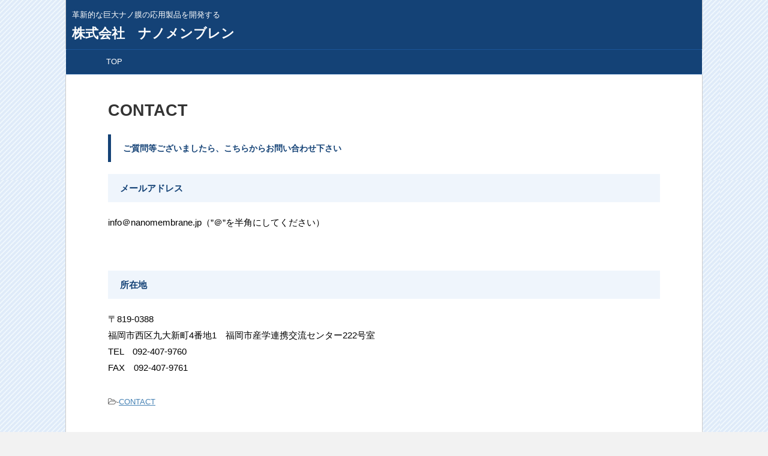

--- FILE ---
content_type: text/html; charset=UTF-8
request_url: https://nanomembrane.jp/contact/
body_size: 9991
content:
<!DOCTYPE html>
<!--[if lt IE 7]>
<html class="ie6" lang="ja"> <![endif]-->
<!--[if IE 7]>
<html class="i7" lang="ja"> <![endif]-->
<!--[if IE 8]>
<html class="ie" lang="ja"> <![endif]-->
<!--[if gt IE 8]><!-->
<html lang="ja" class="">
	<!--<![endif]-->
	<head prefix="og: http://ogp.me/ns# fb: http://ogp.me/ns/fb# article: http://ogp.me/ns/article#">
		<meta charset="UTF-8" >
		<meta name="viewport" content="width=device-width,initial-scale=1.0,user-scalable=no,viewport-fit=cover">
		<meta name="format-detection" content="telephone=no" >
		
		
		<link rel="alternate" type="application/rss+xml" title="株式会社　ナノメンブレン RSS Feed" href="https://nanomembrane.jp/feed/" />
		<link rel="pingback" href="https://nanomembrane.jp/nano/xmlrpc.php" >
		<!--[if lt IE 9]>
		<script src="https://nanomembrane.jp/nano/wp-content/themes/affinger5/js/html5shiv.js"></script>
		<![endif]-->
				<meta name='robots' content='max-image-preview:large' />
<title>CONTACT - 株式会社　ナノメンブレン</title>
<link rel='dns-prefetch' href='//webfonts.sakura.ne.jp' />
<link rel='dns-prefetch' href='//ajax.googleapis.com' />
<link rel='dns-prefetch' href='//fonts.googleapis.com' />
<link rel='dns-prefetch' href='//s.w.org' />
		<script type="text/javascript">
			window._wpemojiSettings = {"baseUrl":"https:\/\/s.w.org\/images\/core\/emoji\/13.1.0\/72x72\/","ext":".png","svgUrl":"https:\/\/s.w.org\/images\/core\/emoji\/13.1.0\/svg\/","svgExt":".svg","source":{"concatemoji":"https:\/\/nanomembrane.jp\/nano\/wp-includes\/js\/wp-emoji-release.min.js?ver=5.8.2"}};
			!function(e,a,t){var n,r,o,i=a.createElement("canvas"),p=i.getContext&&i.getContext("2d");function s(e,t){var a=String.fromCharCode;p.clearRect(0,0,i.width,i.height),p.fillText(a.apply(this,e),0,0);e=i.toDataURL();return p.clearRect(0,0,i.width,i.height),p.fillText(a.apply(this,t),0,0),e===i.toDataURL()}function c(e){var t=a.createElement("script");t.src=e,t.defer=t.type="text/javascript",a.getElementsByTagName("head")[0].appendChild(t)}for(o=Array("flag","emoji"),t.supports={everything:!0,everythingExceptFlag:!0},r=0;r<o.length;r++)t.supports[o[r]]=function(e){if(!p||!p.fillText)return!1;switch(p.textBaseline="top",p.font="600 32px Arial",e){case"flag":return s([127987,65039,8205,9895,65039],[127987,65039,8203,9895,65039])?!1:!s([55356,56826,55356,56819],[55356,56826,8203,55356,56819])&&!s([55356,57332,56128,56423,56128,56418,56128,56421,56128,56430,56128,56423,56128,56447],[55356,57332,8203,56128,56423,8203,56128,56418,8203,56128,56421,8203,56128,56430,8203,56128,56423,8203,56128,56447]);case"emoji":return!s([10084,65039,8205,55357,56613],[10084,65039,8203,55357,56613])}return!1}(o[r]),t.supports.everything=t.supports.everything&&t.supports[o[r]],"flag"!==o[r]&&(t.supports.everythingExceptFlag=t.supports.everythingExceptFlag&&t.supports[o[r]]);t.supports.everythingExceptFlag=t.supports.everythingExceptFlag&&!t.supports.flag,t.DOMReady=!1,t.readyCallback=function(){t.DOMReady=!0},t.supports.everything||(n=function(){t.readyCallback()},a.addEventListener?(a.addEventListener("DOMContentLoaded",n,!1),e.addEventListener("load",n,!1)):(e.attachEvent("onload",n),a.attachEvent("onreadystatechange",function(){"complete"===a.readyState&&t.readyCallback()})),(n=t.source||{}).concatemoji?c(n.concatemoji):n.wpemoji&&n.twemoji&&(c(n.twemoji),c(n.wpemoji)))}(window,document,window._wpemojiSettings);
		</script>
		<style type="text/css">
img.wp-smiley,
img.emoji {
	display: inline !important;
	border: none !important;
	box-shadow: none !important;
	height: 1em !important;
	width: 1em !important;
	margin: 0 .07em !important;
	vertical-align: -0.1em !important;
	background: none !important;
	padding: 0 !important;
}
</style>
	<link rel='stylesheet' id='wp-block-library-css'  href='https://nanomembrane.jp/nano/wp-includes/css/dist/block-library/style.min.css?ver=5.8.2' type='text/css' media='all' />
<link rel='stylesheet' id='parent-style-css'  href='https://nanomembrane.jp/nano/wp-content/themes/affinger5/style.css?ver=5.8.2' type='text/css' media='all' />
<link rel='stylesheet' id='fonts-googleapis-notosansjp-css'  href='//fonts.googleapis.com/earlyaccess/notosansjp.css?ver=5.8.2' type='text/css' media='all' />
<link rel='stylesheet' id='fonts-googleapis-lato700-css'  href='//fonts.googleapis.com/css?family=Lato%3A700&#038;ver=5.8.2' type='text/css' media='all' />
<link rel='stylesheet' id='fonts-googleapis-montserrat-css'  href='//fonts.googleapis.com/css?family=Montserrat%3A400&#038;ver=5.8.2' type='text/css' media='all' />
<link rel='stylesheet' id='normalize-css'  href='https://nanomembrane.jp/nano/wp-content/themes/affinger5/css/normalize.css?ver=1.5.9' type='text/css' media='all' />
<link rel='stylesheet' id='font-awesome-css'  href='https://nanomembrane.jp/nano/wp-content/themes/affinger5/css/fontawesome/css/font-awesome.min.css?ver=4.7.0' type='text/css' media='all' />
<link rel='stylesheet' id='st_svg-css'  href='https://nanomembrane.jp/nano/wp-content/themes/affinger5/st_svg/style.css?ver=5.8.2' type='text/css' media='all' />
<link rel='stylesheet' id='style-css'  href='https://nanomembrane.jp/nano/wp-content/themes/affinger5-child/style.css?ver=5.8.2' type='text/css' media='all' />
<link rel='stylesheet' id='single2-css'  href='https://nanomembrane.jp/nano/wp-content/themes/affinger5/st-kanricss.php' type='text/css' media='all' />
<link rel='stylesheet' id='single-css'  href='https://nanomembrane.jp/nano/wp-content/themes/affinger5/st-rankcss.php' type='text/css' media='all' />
<script type='text/javascript' src='//ajax.googleapis.com/ajax/libs/jquery/1.11.3/jquery.min.js?ver=1.11.3' id='jquery-js'></script>
<script type='text/javascript' src='//webfonts.sakura.ne.jp/js/sakurav3.js?fadein=0&#038;ver=3.1.4' id='typesquare_std-js'></script>
<link rel="https://api.w.org/" href="https://nanomembrane.jp/wp-json/" /><link rel="alternate" type="application/json" href="https://nanomembrane.jp/wp-json/wp/v2/posts/24" /><link rel='shortlink' href='https://nanomembrane.jp/?p=24' />
<link rel="alternate" type="application/json+oembed" href="https://nanomembrane.jp/wp-json/oembed/1.0/embed?url=https%3A%2F%2Fnanomembrane.jp%2Fcontact%2F" />
<link rel="alternate" type="text/xml+oembed" href="https://nanomembrane.jp/wp-json/oembed/1.0/embed?url=https%3A%2F%2Fnanomembrane.jp%2Fcontact%2F&#038;format=xml" />
<meta name="robots" content="index, follow" />
<meta name="keywords" content="ナノ膜,地球温暖化,二酸化炭素,ナノメンブレン,nanomembrane,ガス分離膜">
		<style type="text/css">
			
/*グループ1
------------------------------------------------------------*/

/*テーブルのボーダー*/
	.post table {
		border-top-color: #1a5598;
		border-right-color: #1a5598;
	}

	table tr td {
		border-bottom-color: #1a5598;
		border-left-color: #1a5598;
	}


/*縦一行目のセル*/
table tr td:first-child {
			}

/*横一行目のセル*/
table tr:first-child {
			background-color: #144276;
				color: #ffffff;
				font-weight:bold;
	}

/* 会話レイアウト */
	.st-kaiwa-hukidashi,
	.st-kaiwa-hukidashi2 {
		background-color: #f4fbff;
	}
	.st-kaiwa-hukidashi:after {
		border-color: transparent #f4fbff transparent transparent;
	}
	.st-kaiwa-hukidashi2:after {
		border-color: transparent transparent transparent #f4fbff;
	}

/*この記事を書いた人*/
#st-tab-menu li.active {
  background: #144276;
}
#st-tab-box {
	border-color: #144276;
}
.post #st-tab-box p.st-author-post {
	border-bottom-color: #144276;
}
.st-author-date{
	color:#144276;
}

#st-tab-box {
	background:#f4fbff;
}

/*こんな方におすすめ*/



    .st-blackboard-title {
		color: #144276; 
	}


	.st-blackboard,
    .st-blackboard-title {
		border-color: #dddddd; 
	}


	.st-blackboard-title:before {
  		content: "\f0f6\00a0";
  		font-family: FontAwesome;
	}

/*目次（TOC+）*/
#st_toc_container,
#toc_container {
			}

#st_toc_container:not(.st_toc_contracted):not(.only-toc),
#toc_container:not(.contracted) { /* 表示状態 */
	}

#st_toc_container.st_toc_contracted,
#toc_container.contracted { /* 非表示状態 */
	}






	#st_toc_container .st_toc_title:before,
	#toc_container .toc_title:before {
  		content: "\f0f6\00a0";
  		font-family: FontAwesome;
	}




    #st_toc_container li li li,
    #toc_container li li li {
		text-indent:-0.8em;
		padding-left:1em;
	}


/*マル数字olタグ*/

	.post .maruno { 
		background-color:#eff5fc;
		padding:20px 20px 10px;
			}

.post .maruno ol li:before {
			background: #144276;
				color:#ffffff;
	}

/*チェックulタグ*/

	.post .maruck { 
		background-color:#fffde7;
		padding:20px 20px 10px;
			}

.post .maruck ul li:before {
			background: #f44336;
				color:#ffffff;
	}

/*Webアイコン*/
	.post .hatenamark2.on-color:not(.st-css-no):before,
	.post .fa-question-circle:not(.st-css-no) {
		color: #1e73be;
	}

	.post .checkmark2.on-color:not(.st-css-no):before,
	.post .fa-check-circle:not(.st-css-no) {
		color: #f44336;
	}

	.post .attentionmark2.on-color:not(.st-css-no):before,
	.post .fa-exclamation-triangle:not(.st-css-no) {
		color: #f44336;
}



/*スライドショー矢印非表示*/

/*サイト上部のボーダー色*/

/*ヘッダーの背景色*/

		#headbox {
							/*Other Browser*/
				background: #144276;
				/* Android4.1 - 4.3 */
				background: url(""), -webkit-linear-gradient(left,  #144276 0%,#144276 100%);
        
				/* IE10+, FF16+, Chrome26+ */
				background: url(""), linear-gradient(to left,  #144276 0%,#144276 100%);
            
						}

		

/*サイトの背景色*/

/*ヘッダー下からの背景色*/
#content-w {
                   
	}

/*メインコンテンツのテキスト色*/
.post > * {
	color: ;
}

input, textarea {
	color: #000;
}

/*メインコンテンツのリンク色*/

a, 
.no-thumbitiran h3:not(.st-css-no) a, 
.no-thumbitiran h5:not(.st-css-no) a {
	color: ;
}

/*サイドのテキスト色*/
#side aside > *,
#side li.cat-item a,
#side aside .kanren .clearfix dd h5:not(.st-css-no) a,
#side aside .kanren .clearfix dd p {
	color: ;
}

/*サイドバーウィジェットの背景色*/

/*メインコンテンツの背景色*/
main {
	background: #ffffff;
}

/*メイン背景色の透過*/


/*ブログタイトル*/

header .sitename a {
	color: #ffffff;
}

/* メニュー */
nav li a {
	color: #ffffff;
}

/*ページトップ*/
#page-top a {
	background: #144276;
}



/*キャプション */

header h1 {
	color: #ffffff;
}

header .descr {
	color: #ffffff;
}

/* アコーディオン */
#s-navi dt.trigger .op {
	background: ;
	color: #ffffff;
}

/*モバイル用タイトルテキスト*/
	#st-mobile-logo a {
		color: #ffffff;
	}




/*アコーディオンメニュー内背景色*/
#s-navi dd.acordion_tree {
			background: #144276;
	}

/*追加ボタン1*/
#s-navi dt.trigger .op-st {
			background: #144276;
				color: #ffffff;
	}

/*追加ボタン2*/
#s-navi dt.trigger .op-st2 {
			background: #144276;
				color: #ffffff;
	}



/*スマホフッターメニュー*/
#st-footermenubox a {
	color: #ffffff; 
}

	#st-footermenubox {
  		background: #144276;  
	}

	/* スマホメニュー文字 */
	#s-navi dl.acordion .acordion_tree .st-ac-box .st-widgets-title,
	.acordion_tree ul.menu li a, 
	.acordion_tree ul.menu li {
		color: #ffffff;
	}

	.acordion_tree ul.menu li a {
		border-bottom-color: #ffffff;
	}

/* アコーディオンメニュー内のカテゴリ */
.acordion_tree .st-ac-box ul.st-ac-cat {
  border-top-color: #ffffff;
  border-left-color: #ffffff;
}

.acordion_tree .st-ac-box ul.st-ac-cat > li.cat-item  {
  border-right-color: #ffffff;
  border-bottom-color: #ffffff;
}

.acordion_tree .st-ac-box ul.st-ac-cat li.cat-item a {
  color:#ffffff;
}

/*グループ2
------------------------------------------------------------*/
/* 投稿日時・ぱんくず・タグ */
#breadcrumb,
#breadcrumb div a,
div#breadcrumb a,
.blogbox p,
.tagst,
#breadcrumb ol li a,
#breadcrumb ol li h1,
#breadcrumb ol li,
.kanren:not(.st-cardbox) .clearfix dd .blog_info p,
.kanren:not(.st-cardbox) .clearfix dd .blog_info p a
{
	color: #616161;
}

/* 記事タイトル */




		
           	.post .entry-title:not(.st-css-no) {
                color: ;
                                    background-color: transparent;
                    			
                        background: none;
                                            
                                    border: none;
                
                
				
				            }
        
                    
        


/* h2 */




	.h2modoki,
	.post h2:not(.st-css-no) {
		overflow: hidden;
		text-align: center;
		border-top:none;
		border-bottom:none;
		padding-left:0!important;
		padding-right:0!important;

					padding-top:20px!important;
			padding-bottom:20px!important;
		                color: #039BE5;
                background-color:transparent;
	}
	.h2modoki span,
	.post h2 span {
		position: relative;
  		display: inline-block;
		margin: 0 10px;
		padding: 0 20px;
		text-align: left;
	}
	.h2modoki span.st-dash-design::before,
	.h2modoki span.st-dash-design::after,
	.post h2:not(.st-css-no) span.st-dash-design::before,
	.post h2:not(.st-css-no) span.st-dash-design::after {
		position: absolute;
		top: 50%;
		content: '';
		width: 1000%;
		height: 1px;
		background-color: #039BE5;
	}
	.h2modoki span.st-dash-design::before,
	.post h2:not(.st-css-no) span.st-dash-design::before {
		right: 100%;
	}
	.h2modoki span.st-dash-design::after,
	.post h2:not(.st-css-no) span.st-dash-design::after {
		left: 100%;
	}




/* h3 */




				.h3modoki,
            .post h3:not(.st-css-no):not(.st-matome):not(.rankh3):not(#reply-title) {
                background: #144276;
                color: #ffffff;
                position: relative;
                border: none;
                margin-bottom:30px;
					padding-left:60px!important;
		
					padding-top:10px!important;
			padding-bottom:10px!important;
		            }
        	.h3modoki:after,
            .post h3:not(.st-css-no):not(.st-matome):not(.rankh3):not(#reply-title):after {
                border-top: 10px solid #144276;
                content: '';
                position: absolute;
                border-right: 10px solid transparent;
                border-left: 10px solid transparent;
                bottom: -10px;
                left: 30px;
                border-radius: 2px;
            }
        	.h3modoki:before,        
            .post h3:not(.st-css-no):not(.st-matome):not(.rankh3):not(#reply-title):before {
                border-top: 10px solid #144276;
                content: '';
                position: absolute;
                border-right: 10px solid transparent;
                border-left: 10px solid transparent;
                bottom: -10px;
                left: 30px;
            }
        
       					.h3modoki,
            .post h3:not(.st-css-no):not(.st-matome):not(.rankh3):not(#reply-title) {
                background-image: url("http://wing-wp.com/sample-9/wp-content/uploads/2018/08/ck_h_opacity.png");
                background-position: left center;
                                    background-repeat: no-repeat;
                            }
       		
        
	


/*h4*/


	.h4modoki,
    .post h4:not(.st-css-no):not(.st-matome):not(.rankh4):not(.point) {
                    border-left: 5px solid #144276;
                color: #144276;
                    background-color: #ffffff;
            
            
            
                    padding-left:20px;
            
                    padding-top:10px;
            padding-bottom:10px;
            
            }



/*まとめ*/


	.post .st-matome:not(.st-css-no):not(.rankh4):not(#reply-title):not(.point){
		background: #144276;
		color: #ffffff;
		position: relative;
		border: none;
		margin-bottom:30px;
                    padding-left:20px!important;
            
                    padding-top:10px!important;
            padding-bottom:10px!important;
            
        	}

	.post .st-matome:not(.st-css-no):not(.rankh4):not(#reply-title):not(.point):after {
		border-top: 10px solid #144276;
		content: '';
		position: absolute;
		border-right: 10px solid transparent;
		border-left: 10px solid transparent;
		bottom: -10px;
		left: 30px;
		border-radius: 2px;
	}

	.post .st-matome:not(.st-css-no):not(.rankh4):not(#reply-title):not(.point):before {
		border-top: 10px solid #144276;
		content: '';
		position: absolute;
		border-right: 10px solid transparent;
		border-left: 10px solid transparent;
		bottom: -10px;
		left: 30px;
	}


/* ウィジェットタイトル */


	#side .menu_underh2,
    #side .st-widgets-title:not(.st-css-no) {
		font-weight:bold;
		margin-bottom: 10px;
	}


	
	#side .menu_underh2,
     #side .st-widgets-title:not(.st-css-no)  {
		position: relative;
		padding-left:0;
		padding-bottom: 10px;
		border-top:none;
					padding-left:10px!important;
		
					padding-top:7px!important;
			padding-bottom:7px!important;
		                color: #039BE5;
                background-color:transparent;
	}

	#side .menu_underh2::after,
    #side .st-widgets-title:not(.st-css-no) ::after {
		position: absolute;
		bottom: -3px;
		left: 0;
		z-index: 2;
		content: '';
		width: 100%;
		height: 3px;
					/*Other Browser*/
			background: #039BE5;
			/* Android4.1 - 4.3 */
			background: -webkit-linear-gradient(left,  #13b0fc 0%,#039BE5 100%);
        
			/* IE10+, FF16+, Chrome26+ */
			background: linear-gradient(to left,  #13b0fc 0%,#039BE5 100%);
			}

	

/* h5 */



	.h5modoki,
    .post h5:not(.st-css-no):not(.st-matome):not(.rankh5):not(.point):not(.st-cardbox-t):not(.popular-t):not(.kanren-t):not(.popular-t) {
				color: #144276;
					background-color: #eff5fc;
			
			
			
					padding-left:20px!important;
			
					padding-top:10px!important;
			padding-bottom:10px!important;
			
			}



/* タグクラウド */
.tagcloud a {
	border-color: #039BE5;
	color: #039BE5;
}

/* NEW ENTRY & 関連記事 */
.post h4:not(.st-css-no):not(.rankh4).point, 
.cat-itiran p.point,
.n-entry-t {
	border-bottom-color: #039BE5;
}

.post h4:not(.st-css-no):not(.rankh4) .point-in, 
.cat-itiran p.point .point-in,
.n-entry {
	background-color: #039BE5;
	color: #ffffff;
}

/* カテゴリ */
.catname {
	background: #039BE5;
	color:#ffffff;
}


.post .st-catgroup a {
	color: #ffffff;
}


/*グループ4
------------------------------------------------------------*/
/* RSSボタン */
.rssbox a {
	background-color: #81d742;
}

/* SNSボタン */


.inyoumodoki, .post blockquote {
	background-color: #f3f3f3;
	border-left-color: #f3f3f3;
}

/*ブログカード
------------------------------------------------------------*/
/* 枠線 */

/* ラベル */
.st-cardbox-label-text {
		}

/*フリーボックスウィジェット
------------------------------------------------------------*/
/* ボックス */
.freebox {
	border-top-color: #144276;
	background: #f4fbff;
}

/* 見出し */
.p-entry-f {
	background: #144276;
	color: #ffffff;
}

/* エリア内テキスト */

/*メモボックス
------------------------------------------------------------*/

/*スライドボックス
------------------------------------------------------------*/
	.st-slidebox-c {
		background: #eff5fc;
	}

/*お知らせ
------------------------------------------------------------*/
/*お知らせバーの背景色*/
#topnews-box div.rss-bar {
			border-color: #ffffff;
	}

#topnews-box div.rss-bar {
	color: #144276;

	/*Other Browser*/
	background: #eff5fc;
	/*For Old WebKit*/
	background: -webkit-linear-gradient( #eff5fc 0%, #eff5fc 100% );
	/*For Modern Browser*/
	background: linear-gradient( #eff5fc 0%, #eff5fc 100% );
}

/*お知らせ日付の文字色*/
#topnews-box dt {
	color: #144276;
}

#topnews-box div dl dd a {
	color: #000000;
}

#topnews-box dd {
	border-bottom-color: #144276;
}

#topnews-box {
			background-color:transparent!important;
	}

/*追加カラー
------------------------------------------------------------*/
/*フッター*/
footer > *,
footer a,
#footer .copyr,  
#footer .copyr a, 
#footer .copy,  
#footer .copy a {
			color: #ffffff !important;
	}

footer .footermenust li {
	border-right-color: #ffffff !important;
}

/*フッター背景色*/

	#footer {
					/*Other Browser*/
			background: #144276;
			/* Android4.1 - 4.3 */
			background: url(""), -webkit-linear-gradient(left,  #144276 0%,#144276 100%);
        
			/* IE10+, FF16+, Chrome26+ */
			background: url(""), linear-gradient(to left,  #144276 0%,#144276 100%);
            
			            
           					max-width: 1030px; /*padding 15pxあり*/
			}

	

/*任意の人気記事
------------------------------------------------------------*/
	.poprank-no
		 {
			background: #144276;
	}

.post .p-entry, #side .p-entry, .home-post .p-entry {
	background: #144276;
	color: #ffffff;
}

.pop-box, .nowhits .pop-box, .nowhits-eye .pop-box,
.st-eyecatch + .nowhits .pop-box {
	border-top-color: #144276;
	background: #f4fbff;
}

.p-entry::after {
	border-bottom: 5px solid #144276;
	border-left: 5px solid #144276;
}

.pop-box:not(.st-wpp-views-widgets),
#side aside .kanren.pop-box:not(.st-wpp-views-widgets) {
			padding:20px 20px 10px;
	}

.pop-box:not(.st-wpp-views-widgets),
#side aside .kanren.pop-box:not(.st-wpp-views-widgets) {
		padding:30px 20px 10px;
		border: none;
}

.kanren.pop-box .clearfix dd h5:not(.st-css-no) a, 
.kanren.pop-box .clearfix dd p,
.kanren.pop-box .clearfix dd p a, 
.kanren.pop-box .clearfix dd p span, 
.kanren.pop-box .clearfix dd > *,
.kanren.pop-box h5:not(.st-css-no) a, 
.kanren.pop-box div p,
.kanren.pop-box div p a, 
.kanren.pop-box div p span {
	color: !important;
}

	.poprank-no2,
	.poprank-no {
		background: #144276;
		color: #ffffff !important;
	}

/*WordPressPopularPosts連携*/

#st-magazine .st-wp-views, /*CARDs JET*/
#st-magazine .st-wp-views-limit, /*CARDs JET*/
.st-wppviews-label .wpp-views, /*Ex*/
.st-wppviews-label .wpp-views-limit, /*Ex*/
.st-wpp-views-widgets .st-wppviews-label .wpp-views {
			color: #ffffff;
				background:#144276;
	}

/*ウィジェット問合せボタン*/

.st-formbtn {
			border-radius: 3px;
	
	
			/*Other Browser*/
		background: #144276;
	}

.st-formbtn .st-originalbtn-r {
	border-left-color: #ffffff;
}

a.st-formbtnlink {
	color: #ffffff;
}

/*ウィジェットオリジナルボタン*/

.st-originalbtn {
			border-radius: 3px;
	
	
			/*Other Browser*/
		background: #144276;
	}

.st-originalbtn .st-originalbtn-r {
	border-left-color: #ffffff;
}

a.st-originallink {
	color: #ffffff;
}

/*ミドルメニュー
------------------------------------------------------------*/
	.st-middle-menu {
					/*Other Browser*/
			background: #144276;
			/* Android4.1 - 4.3 */
			background: -webkit-linear-gradient(left,  #144276 0%,#144276 100%);
        
			/* IE10+, FF16+, Chrome26+ */
			background: linear-gradient(to left,  #144276 0%,#144276 100%);
            
				}

.st-middle-menu ul{
			border-top: 1px solid #1a5598;
	}

.st-middle-menu .menu > li{
			border-bottom: 1px solid #1a5598;
	}

			.st-middle-menu .menu > li:nth-child(odd){
			border-right: 1px solid #1a5598;
		}
	
.st-middle-menu .menu li a{
			color: #ffffff;
	}

/*サイドメニューウィジェット
------------------------------------------------------------*/
/*背景色*/
#sidebg {
	background: #f4fbff;

	}

/*liタグの階層*/
#side aside .st-pagelists ul li:not(.sub-menu) {
			border-color: #1a5598;
	}

#side aside .st-pagelists ul .sub-menu li {
	border: none;
}

#side aside .st-pagelists ul li:last-child {
			border-bottom: 1px solid #1a5598;
	}

#side aside .st-pagelists ul .sub-menu li:first-child {
			border-top: 1px solid #1a5598;
	}

#side aside .st-pagelists ul li li:last-child {
	border: none;
}

#side aside .st-pagelists ul .sub-menu .sub-menu li {
	border: none;
}

	
#side aside .st-pagelists ul li a {
	color: #ffffff;
			/*Other Browser*/
		background: #144276;
		/* Android4.1 - 4.3 */
		background: url(""), -webkit-linear-gradient(left,  #144276 0%,#144276 100%);

		/* IE10+, FF16+, Chrome26+ */
		background: url(""), linear-gradient(to left,  #144276 0%,#144276 100%);
	
	}




#side aside .st-pagelists .sub-menu a {
			border-bottom-color: #144276;
		color: #144276;
}

#side aside .st-pagelists .sub-menu .sub-menu li:last-child {
	border-bottom: 1px solid #144276;
}

#side aside .st-pagelists .sub-menu li .sub-menu a,
#side aside .st-pagelists .sub-menu li .sub-menu .sub-menu li a {
	color: #144276;
}

	#side aside .st-pagelists .sub-menu li .sub-menu a:hover, 
	#side aside .st-pagelists .sub-menu li .sub-menu .sub-menu li a:hover,
	#side aside .st-pagelists .sub-menu a:hover {
		opacity:0.8;
		color: #144276;
	}


	#side aside .st-pagelists ul li a {
		padding-left:15px;
	}

	#side aside .st-pagelists ul li a {
		padding-top:8px;
		padding-bottom:8px;
	}

/*Webアイコン*/
	#side aside .st-pagelists ul li a:before {
		content: "\f138\00a0\00a0";
		font-family: FontAwesome;
					color:#ffffff;
		
	}
	#side aside .st-pagelists li li a:before {
		content: none;
	}

	#side aside .st-pagelists li li a:before {
		content: "\f105\00a0\00a0";
		font-family: FontAwesome;
					color:#144276;
			}

/*コンタクトフォーム7送信ボタン*/
.wpcf7-submit {
	background: #144276;
	color: #ffffff;
}

/* メイン画像背景色 */


/*強制センタリング・中央寄せ
------------------------------------------------------------*/
	    
            .entry-content .h2modoki,
        .entry-content h2:not(.st-css-no)
        {
            text-align:center;
        }
                
            .entry-content .h3modoki,
        .entry-content h3:not(.st-css-no):not(.st-matome):not(.rankh3):not(#reply-title)
        {
            text-align:center;
        }
                    .entry-content .h3modoki:after,
            .entry-content .h3modoki:before,
            .entry-content h3:not(.st-css-no):not(.st-matome):not(.rankh3):not(#reply-title):after,
            .entry-content h3:not(.st-css-no):not(.st-matome):not(.rankh3):not(#reply-title):before {
                left: calc(50% - 10px);
            }
                
/*media Queries タブレットサイズ（959px以下）
----------------------------------------------------*/
@media only screen and (max-width: 959px) {

	/*-- ここまで --*/
}

/*media Queries タブレットサイズ以上
----------------------------------------------------*/
@media only screen and (min-width: 600px) {

	#st_toc_container:not(.st_toc_contracted),
	#toc_container:not(.contracted) { /* 表示状態 */
			}
	#st_toc_container.only-toc:not(.st_toc_contracted) {
			}

	/*強制センタリング・中央寄せ
	------------------------------------------------------------*/
				
				
				}

/*media Queries タブレットサイズ（600px～959px）のみで適応したいCSS -タブレットのみ
---------------------------------------------------------------------------------------------------*/
@media only screen and (min-width: 600px) and (max-width: 959px) {

	
/*-- ここまで --*/
}


/*media Queries PCサイズ
----------------------------------------------------*/
@media only screen and (min-width: 960px) {

	/*TOC+*/
	#toc_container:not(.contracted) { /* 表示状態 */
					}

	
	
	
	/*ヘッダーの背景色*/
	
	/*メインコンテンツのボーダー*/
	
	
	/* メイン画像100% */
	

	/* スライドショー横並び */
	
	/*wrapperに背景がある場合*/
	
	/*メニュー*/
	#st-menuwide {
			border-top-color: #1a5598;
		border-bottom-color: #1a5598;
				border-left: none;
		border-right: none;
	
	
			/*Other Browser*/
		background: #144276;
		/* Android4.1 - 4.3 */
		background: url(""), -webkit-linear-gradient(left,  #144276 0%,#144276 100%);

		/* IE10+, FF16+, Chrome26+ */
		background: url(""), linear-gradient(to left,  #144276 0%,#144276 100%);
		}

	

	header .smanone ul.menu li, 
	header nav.st5 ul.menu  li,
	header nav.st5 ul.menu  li,
	header #st-menuwide div.menu li,
	header #st-menuwide nav.menu li
	{
			border-right-color: #1a5598;
		}

	header .smanone ul.menu li, 
	header nav.st5 ul.menu  li,
	header #st-menuwide div.menu li,
	header #st-menuwide nav.menu li {
		border-right-color: #1a5598;
	}

	/* テキストカラーとマウスオーバー */
	header .smanone ul.menu li a, 
	header nav.st5 ul.menu  li a,
	header #st-menuwide div.menu li a,
	header #st-menuwide nav.menu li a,
	header .smanone ul.menu li a:hover, 
	header nav.st5 ul.menu  li a:hover,
	header #st-menuwide div.menu li a:hover,
	header #st-menuwide nav.menu li a:hover{
		color: #ffffff;
	}

	header .smanone ul.menu li:hover, 
	header nav.st5 ul.menu  li:hover,
	header #st-menuwide div.menu li:hover,
	header #st-menuwide nav.menu li:hover{
		background: rgba(255,255,255,0.1);
	}

	header .smanone ul.menu li li a:hover, 
	header nav.st5 ul.menu  li li a:hover,
	header #st-menuwide div.menu li li a:hover,
	header #st-menuwide nav.menu li li a:hover{
		opacity:0.9;
	}

	
	header .smanone ul.menu li li a {
		background: #144276;
		border-top-color: #144276;

	}

	/*メニューの上下のパディング*/
		

	/* グローバルメニュー100% */
	
	/*ヘッダーウィジェット*/
	header .headbox .textwidget,
	#footer .headbox .textwidget{
		background: #f4fbff;
		color: #000000;
	}

	/*ヘッダーの電話番号とリンク色*/
	.head-telno a, #header-r .footermenust a {
		color: #ffffff;
	}

	#header-r .footermenust li {
		border-right-color: #ffffff;
	}

	/*トップ用おすすめタイトル*/
	.nowhits .pop-box {
		border-top-color: #144276;
	}

	/*記事エリアを広げる*/
	
	/*強制センタリング・中央寄せ
	------------------------------------------------------------*/
				
				
					

/*-- ここまで --*/
}
		</style>
		<link rel="canonical" href="https://nanomembrane.jp/contact/" />
<style type="text/css">.recentcomments a{display:inline !important;padding:0 !important;margin:0 !important;}</style><style type="text/css" id="custom-background-css">
body.custom-background { background-color: #f2f2f2; background-image: url("https://nanomembrane.jp/nano/wp-content/uploads/2019/04/blue_b.jpg"); background-position: left top; background-size: auto; background-repeat: repeat; background-attachment: scroll; }
</style>
	<link rel="icon" href="https://nanomembrane.jp/nano/wp-content/uploads/2018/04/cropped-nanomembrane_logo-32x32.jpg" sizes="32x32" />
<link rel="icon" href="https://nanomembrane.jp/nano/wp-content/uploads/2018/04/cropped-nanomembrane_logo-192x192.jpg" sizes="192x192" />
<link rel="apple-touch-icon" href="https://nanomembrane.jp/nano/wp-content/uploads/2018/04/cropped-nanomembrane_logo-180x180.jpg" />
<meta name="msapplication-TileImage" content="https://nanomembrane.jp/nano/wp-content/uploads/2018/04/cropped-nanomembrane_logo-270x270.jpg" />
		<style type="text/css" id="wp-custom-css">
			.colum1 main {
	margin-bottom: 0;
}

.colum1 #content-w{
	padding-top: 0;
}

#headbox,
#footer,
#content,
#st-header{
	border-left: solid 1px #ccc;
	border-right: solid 1px #ccc;
}

		</style>
								


<script>
jQuery(function(){
    jQuery('.st-btn-open').click(function(){
        jQuery(this).next('.st-slidebox').stop(true, true).slideToggle();
    });
});
</script>
	<script>
		jQuery(function(){
		jQuery('.post h2 , .h2modoki').wrapInner('<span class="st-dash-design"></span>');
		}) 
	</script>

<script>
	jQuery(function(){
		jQuery("#toc_container:not(:has(ul ul))").addClass("only-toc");
		jQuery(".st-ac-box ul:has(.cat-item)").each(function(){
			jQuery(this).addClass("st-ac-cat");
		});
	});
</script>

<script>
	jQuery(function(){
					});
</script>
			</head>
	<body class="post-template-default single single-post postid-24 single-format-standard custom-background not-front-page" >
				<div id="st-ami">
				<div id="wrapper" class="colum1">
				<div id="wrapper-in">
					<header id="">
						<div id="headbox-bg">
							<div class="clearfix" id="headbox" class="">
										<nav id="s-navi" class="pcnone">
			<dl class="acordion">
				<dt class="trigger">
					<p class="acordion_button"><span class="op"><i class="fa st-svg-menu"></i></span></p>
		
					<!-- 追加メニュー -->
					
					<!-- 追加メニュー2 -->
					
						</dt>

				<dd class="acordion_tree">
					<div class="acordion_tree_content">

						

														<div class="menu-%e3%83%8a%e3%83%8e%e3%83%a1%e3%83%b3%e3%83%96%e3%83%ac%e3%83%b3-container"><ul id="menu-%e3%83%8a%e3%83%8e%e3%83%a1%e3%83%b3%e3%83%96%e3%83%ac%e3%83%b3" class="menu"><li id="menu-item-48" class="menu-item menu-item-type-custom menu-item-object-custom menu-item-home menu-item-48"><a href="http://nanomembrane.jp/">TOP</a></li>
</ul></div>							<div class="clear"></div>

						
					</div>
				</dd>
			</dl>
		</nav>
										<div id="header-l">
										
            
			
				<!-- キャプション -->
				                
					              		 	 <p class="descr sitenametop">
               		     	革新的な巨大ナノ膜の応用製品を開発する　               			 </p>
					                    
				                
				<!-- ロゴ又はブログ名 -->
				              		  <p class="sitename"><a href="https://nanomembrane.jp/">
                  		                      		    株式会社　ナノメンブレン                   		               		  </a></p>
            					<!-- ロゴ又はブログ名ここまで -->

			    
		
    									</div><!-- /#header-l -->
								<div id="header-r" class="smanone">
																		
								</div><!-- /#header-r -->
							</div><!-- /#headbox-bg -->
						</div><!-- /#headbox clearfix -->
						
												
					
<div id="gazou-wide">
			<div id="st-menubox">
			<div id="st-menuwide">
				<nav class="smanone clearfix"><ul id="menu-%e3%83%8a%e3%83%8e%e3%83%a1%e3%83%b3%e3%83%96%e3%83%ac%e3%83%b3-1" class="menu"><li class="menu-item menu-item-type-custom menu-item-object-custom menu-item-home menu-item-48"><a href="http://nanomembrane.jp/">TOP</a></li>
</ul></nav>			</div>
		</div>
	</div>

					</header>
					<div id="content-w">
						
						
					
<div id="content" class="clearfix">
	<div id="contentInner">

		<main>
			<article>
				<div id="post-24" class="st-post post-24 post type-post status-publish format-standard hentry category-contact">

			
									

					<!--ぱんくず -->
					<div id="breadcrumb">
					<ol itemscope itemtype="http://schema.org/BreadcrumbList">
							 <li itemprop="itemListElement" itemscope
      itemtype="http://schema.org/ListItem"><a href="https://nanomembrane.jp" itemprop="item"><span itemprop="name">HOME</span></a> > <meta itemprop="position" content="1" /></li>
													<li itemprop="itemListElement" itemscope
      itemtype="http://schema.org/ListItem"><a href="https://nanomembrane.jp/category/contact/" itemprop="item">
							<span itemprop="name">CONTACT</span> </a> &gt;<meta itemprop="position" content="2" /></li> 
											</ol>
					</div>
					<!--/ ぱんくず -->

					<!--ループ開始 -->
										
									

					<h1 class="entry-title">CONTACT</h1>

					<div class="blogbox st-hide">
						<p><span class="kdate">
																							更新日：<time class="updated" datetime="2020-11-20T12:52:13+0900">2020年11月20日</time>
													</span></p>
					</div>

					
					<div class="mainbox">
						<div id="nocopy" ><!-- コピー禁止エリアここから -->
																										
							<div class="entry-content">
								<h4><b style="font-size: 14px;">ご質問等ございましたら、こちらからお問い合わせ下さい</b></h4>
<h5>メールアドレス</h5>
<p>info＠nanomembrane.jp（”＠”を半角にしてください）</p>
<p>&nbsp;</p>
<h5>所在地</h5>
<p>〒819-0388<br />
福岡市西区九大新町4番地1　福岡市産学連携交流センター222号室<br />
TEL　092-407-9760<br />
FAX　092-407-9761</p>
							</div>
						</div><!-- コピー禁止エリアここまで -->

												
					<div class="adbox">
				
							        
	
									<div style="padding-top:10px;">
						
							        
	
					</div>
							</div>
		
        
	

						
					</div><!-- .mainboxここまで -->

																								
						<p class="tagst">
							<i class="fa fa-folder-open-o" aria-hidden="true"></i>-<a href="https://nanomembrane.jp/category/contact/" rel="category tag">CONTACT</a><br/>
													</p>

					<aside>

						<p class="author" style="display:none;"><a href="https://nanomembrane.jp/author/nanoblog/" title="nanoblog" class="vcard author"><span class="fn">author</span></a></p>
												<!--ループ終了-->
												<!--関連記事-->
						
						<!--ページナビ-->
						<div class="p-navi clearfix">
							<dl>
																	<dt>PREV</dt>
									<dd>
										<a href="https://nanomembrane.jp/%e6%8a%80%e8%a1%93%e6%83%85%e5%a0%b1/">技術・特許・論文情報</a>
									</dd>
																									<dt>NEXT</dt>
									<dd>
										<a href="https://nanomembrane.jp/%e8%a9%b1%e9%a1%8c/">話題</a>
									</dd>
															</dl>
						</div>
					</aside>

				</div>
				<!--/post-->
			</article>
		</main>
	</div>
	<!-- /#contentInner -->
	</div>
<!--/#content -->
</div><!-- /contentw -->
<footer>
<div id="footer">
<div id="footer-in">

	<!-- フッターのメインコンテンツ -->
	<h3 class="footerlogo">
	<!-- ロゴ又はブログ名 -->
			<a href="https://nanomembrane.jp/">
										株式会社　ナノメンブレン								</a>
		</h3>
			<p>
			<a href="https://nanomembrane.jp/">革新的な巨大ナノ膜の応用製品を開発する　</a>
		</p>
			
</div>
</div>
</footer>
</div>
<!-- /#wrapperin -->
</div>
<!-- /#wrapper -->
</div><!-- /#st-ami -->
<p class="copyr" data-copyr>Copyright&copy; 株式会社　ナノメンブレン ,  2026 All&ensp;Rights Reserved.</p><script type='text/javascript' src='https://nanomembrane.jp/nano/wp-includes/js/comment-reply.min.js?ver=5.8.2' id='comment-reply-js'></script>
<script type='text/javascript' id='base-js-extra'>
/* <![CDATA[ */
var ST = {"expand_accordion_menu":"","sidemenu_accordion":"","is_mobile":""};
/* ]]> */
</script>
<script type='text/javascript' src='https://nanomembrane.jp/nano/wp-content/themes/affinger5/js/base.js?ver=5.8.2' id='base-js'></script>
<script type='text/javascript' src='https://nanomembrane.jp/nano/wp-content/themes/affinger5/js/scroll.js?ver=5.8.2' id='scroll-js'></script>
<script type='text/javascript' src='https://nanomembrane.jp/nano/wp-content/themes/affinger5/js/jquery.tubular.1.0.js?ver=5.8.2' id='jquery.tubular-js'></script>
<script type='text/javascript' src='https://nanomembrane.jp/nano/wp-includes/js/wp-embed.min.js?ver=5.8.2' id='wp-embed-js'></script>
	<script>
		(function (window, document, $, undefined) {
			'use strict';

			$(function () {
				var s = $('[data-copyr]'), t = $('#footer-in');
				
				s.length && t.length && t.append(s);
			});
		}(window, window.document, jQuery));
	</script>		<div id="page-top"><a href="#wrapper" class="fa fa-angle-up"></a></div>
	</body></html>
